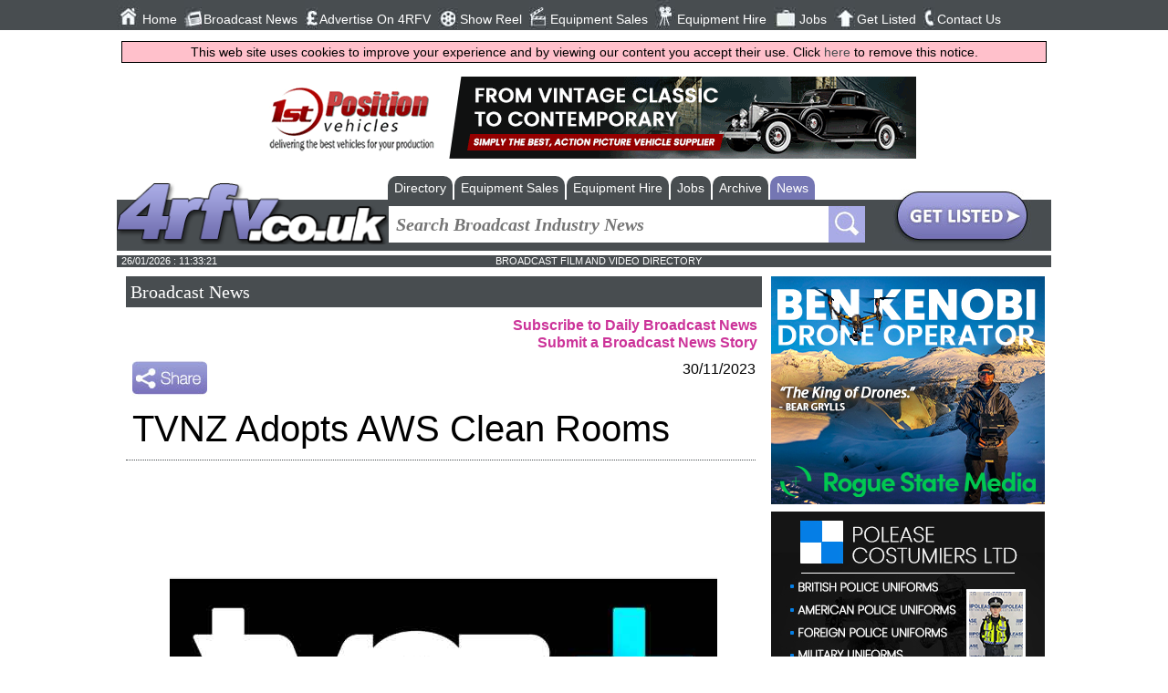

--- FILE ---
content_type: text/html; charset=utf-8
request_url: https://www.4rfv.co.uk/industrynews/302912/tvnz_adopts_aws_clean_rooms
body_size: 10941
content:



<!DOCTYPE html>
<html xmlns="http://www.w3.org/1999/xhtml" xml:lang="en-GB" lang="en-GB">
<head>
    <script src="//ajax.googleapis.com/ajax/libs/jquery/1.11.2/jquery.min.js"></script>
    <link href="/includes/all.css" rel="stylesheet" type="text/css" /><link href="/includes/pushy.css" rel="stylesheet" />
    <script src="/includes/pushy.min.js"></script>
    <script src="/includes/modernizr.custom.71422.js"></script>
    <script src="/includes/main.js"></script>

    <meta charset="UTF-8" /><meta name="viewport" content="width=device-width, initial-scale=1" /><title>
	TVNZ Adopts AWS Clean Rooms - UK Broadcast News | 30/11/2023
</title><link rel="stylesheet" href="https://maxcdn.bootstrapcdn.com/font-awesome/4.5.0/css/font-awesome.min.css" /><link rel="alternate" type="application/rss+xml" title="Regional Film &amp; Video News Feed" href="/broadcast_news_rss.aspx" /><link rel="icon" type="image/png" href="/4rfv_favicon.png" /><meta name="verify-v1" content="39xPzhxXLHaHegfVavApi0pw+kQ2WbwudB1EQPxTr2Y=" /><meta name="referrer" content="unsafe-url" />
    <link rel="stylesheet" href="https://maxcdn.bootstrapcdn.com/font-awesome/4.3.0/css/font-awesome.min.css" />
    
    <script type="application/ld+json">{"@context":"http://schema.org","@type":"NewsArticle","publisher":{"name":"Flagship Media Group Lmited","@type": "Organization","logo":{"@type": "ImageObject","url":"http://www.4rfv.co.uk/images/4rfv_logo.png"}},"image":{"@type": "ImageObject","url":"http://www.4rfv.co.uk/newsimages/1_302912_AWS.jpg","height":"0","width":"0" },"author":"Colleen Dornan","datePublished":"2023-11-30 00:00:00","dateModified":"2023-11-30 00:00:00","headline":"TVNZ Adopts AWS Clean Rooms","mainEntityOfPage":{"@type":"WebPage" ,"url":"http://www.4rfv.co.uk" }}</script>

    <!-- Google tag (gtag.js) -->
<script async src="https://www.googletagmanager.com/gtag/js?id=G-N7M8EL8772"></script>
<script>
    window.dataLayer = window.dataLayer || [];
    function gtag() { dataLayer.push(arguments); }
    gtag('js', new Date());

    gtag('config', 'G-N7M8EL8772');
</script>
        <!-- Global site tag (gtag.js) - Google Analytics -->
    <script async src="https://www.googletagmanager.com/gtag/js?id=UA-569416-2"></script>
    <script>
        window.dataLayer = window.dataLayer || [];
        function gtag() { dataLayer.push(arguments); }
        gtag('js', new Date());

        gtag('config', 'UA-569416-2');
    </script>
<meta name="description" content="At AWS re:Invent, Amazon Web Services (AWS) has announced that Television New Zealand (TVNZ), New Zealand&#39;s state-owned, commercially funded television bro" /></head>
    

<body>
    <header class="pushy-left" id="mainNavigation" style="display: none;">

        <nav class="mainnav">
            <ul>
                <li>
                    <div class="navImage"><img src="/images/img_01.jpg" alt="Home Button" /></div><a href="/">Home</a></li>
                <li>
                    <div class="navImage"><img src="/images/img_02.jpg" alt="Broadcast News Button" /></div><a href="/broadcast_news.aspx">Broadcast News</a></li>
                <li>
                    <div class="navImage"><img src="/images/img_04.jpg" alt="Advertise On 4RFV Button" /></div><a href="/adrates.aspx">Advertise On 4RFV</a></li>
                <li>
                    <div class="navImage"><img src="/images/img_18.jpg" alt="Show Reel Button" /></div><a href="/showreels.aspx">Show Reel</a></li>
                <li>
                    <div class="navImage"><img src="/images/img_06.jpg" alt="Equipment Sales Button" /></div><a href="/equipment_sales_hire.aspx?equipsoh=sale">Equipment Sales</a></li>
                <li>
                    <div class="navImage"><img src="/images/img_08.jpg" alt="Equipment Hire Button" /></div><a href="/equipment_sales_hire.aspx?equipsoh=hire">Equipment Hire</a></li>
                <li>
                    <div class="navImage"><img src="/images/img_10.jpg" alt="Jobs Button" /></div><a href="/broadcast_jobs.aspx">Jobs</a></li>
                <li>
                    <div class="navImage"><img src="/images/img_14.jpg" alt="Get Listed Button" /></div><a href="/submitsite.aspx">Get Listed</a></li>
                <li>
                    <div class="navImage"><img src="/images/img_16.jpg" alt="Contact Us Button" /></div><a href="/contact.aspx">Contact Us</a></li>
                
            </ul>

            <ul class="socialnav">
                <li><a href="https://twitter.com/4BroadcastNews" target="w">
                    <img src="/images/img_20.jpg" alt="Twitter Button" /></a></li>
                <li><a href="https://www.facebook.com/4rfv.co.uk?fref=ts" target="w">
                    <img src="/images/img_22.jpg" alt="Facebook Button" /></a></li>
                <li><a href="https://plus.google.com/u/0/b/107233644779161141293/107233644779161141293/posts " target="w">
                    <img src="/images/img_24.jpg" alt="Google Plus Button" /></a></li>
                <li><a href="/broadcast_news_rss.aspx" target="w">
                    <img src="/images/img_26.jpg" alt="Broadcast News RSS Button" /></a></li>
                <li>
                     <script type="text/javascript">var addthis_config = { "data_track_clickback": true };</script>
                <a class="addthis_button_expanded" href="http://www.addthis.com/bookmark.php?v=250&amp;username=4rfvaddthis">
                    <img src="/images/share2.jpg" alt="Bookmark and Share" style="height: 21px; margin-top:8px; margin-left:2px;"></a>
                    </li>
            </ul>
            <!-- END OF SOCIALNAV -->
        </nav>
        <!-- END OF MAINNAV -->

    </header>
    <div class="site-overlay" style="height: 0px;"></div>


    <div class="content" id="mainContent">
         <div class="menubtn">
            <img src="/images/burgerIcon.png" alt="4rfv Mobile Navigation Menu" /><span>Menu</span>
        </div>
        <div id="pageMastHead">
            <div class="banner">
                <a href='https://www.1stpositionvehicles.co.uk/' rel='nofollow' target='w'><img src='/advnew/500ba.gif' onclick="tAjax('^banc:500|')" alt='1st Position Action Vehicles' /></a>
            </div>
            <!-- END OF BANNER -->

            <div class="logo-wrap">
                <div class="logoformobile">
                    <a href="/">
                        <img src="/images/4rfv_logo.png" alt="4RFV : Broadcast, Film, Television and Production directory and news service" /></a>
                </div>
            </div>
            <!-- END OF LOGO -->

            <div class="secondheader">

                <!-- SEARCH NAV TABS -->
                <div class="searchnav-tabs" id="searchnav-tabs" style="display: none;">
                    
                        
                                <ul>
                                    
                                <li><a href="/broadcast_directory.aspx">Directory</a></li>
                            
                                <li><a href="/equipment_sales_hire.aspx?equipsoh=sale">Equipment Sales</a></li>
                            
                                <li><a href="/equipment_sales_hire.aspx?equipsoh=hire">Equipment Hire</a></li>
                            
                                <li><a href="/broadcast_jobs.aspx">Jobs</a></li>
                            
                                <li><a href="/broadcast_news_archive.aspx">Archive</a></li>
                            
                                <li class='active-tab'><a href="/broadcast_news.aspx">News</a></li>
                            
                                </ul>
                            
                </div>
                <!-- END OF SEARCH NAV TABS -->



                <div class="searchnav">
                    <div class="logo-wrap">
                        <div class="logo">
                            <a href="/">
                                <img src="/images/4rfv_logo.png" alt="4rfv Logo" /></a>
                        </div>
                    </div>
                    <!-- END OF LOGO -->

                    <div class="searchbar">
                        <form class="main-search-form" action="/broadcast_news_archive.aspx" method="get">
                            <input class="main-search-input" type="text" placeholder="Search Broadcast Industry News" value="" required name="newsSearchCriteria" id="mainFormSearchCriteria" />
                            
                            <button class="main-search-button" type="button" value="Search" onclick="form.submit();"></button>
                        </form>

                    </div>
                    <!-- END OF SEARCHBAR -->


                    <div class="getListedButton">
                        <a href="/submitsite.aspx">
                            <img src="/images/glbut.jpg" alt="Get Listed Button" /></a>
                    </div>
                    <!-- END OF GETLISTED BUTTON -->

                </div>
                <!-- END OF SEARCH NAV-->

            </div>
            <!-- END OF SECOND HEADER -->


            <div class="timedate">
                <div class="date" id="mastheadDate">
                </div>
                <div class="slogan">
                    BROADCAST FILM AND VIDEO DIRECTORY
                </div>
                <div class="temp">
                </div>
            </div>
            <div style="clear: both"></div>
            
    <script src="https://www.google.com/recaptcha/api.js" async defer></script>

        </div>
        <div class="main-content">
            
    <div style="width: 100%;">
        
            <div class="defaulttitle_generic">
                <h2>Broadcast News</h2>
            </div>
            <div class="news-subscribe">
                <a href="/broadcast_news_subscribe.aspx"><strong>Subscribe to Daily Broadcast News</strong></a><br />
                <a href="/submit_news.aspx"><strong>Submit a Broadcast News Story</strong></a>
            </div>
            <!-- AddThis Button BEGIN -->
            <div class="addthis_buttonWrapper">
                <script type="text/javascript">var addthis_config = { "data_track_clickback": true };</script>
                <a class="addthis_button" href="https://www.addthis.com/bookmark.php?v=250&amp;username=4rfvaddthis">
                    <img src="/images/share.jpg" alt="Bookmark and Share" style="border: 0" /></a><script
                        type="text/javascript" src="https://s7.addthis.com/js/250/addthis_widget.js#username=4rfvaddthis"></script>
            </div>
            <!-- AddThis Button END -->

            <div>
                <div class="news-date">
                    30/11/2023
                </div>
               <div class="news-title">
                    <h1>TVNZ Adopts AWS Clean Rooms</h1>
                </div>
                
                    <div class="news-image">
                        <img src='/newsimages/1_302912_AWS.jpg' alt="News Image" />
                    </div>
                
                <div class="news-story">
                    At AWS re:Invent, Amazon Web Services (AWS) has announced that Television New Zealand (TVNZ), New Zealand's state-owned, commercially funded television broadcaster, is the first media company in Aotearoa to adopt AWS Clean Rooms to transform the way it manages advertising. <br>
<br>
AWS Clean Rooms is an analytics service that helps companies across industries like advertising, media, and financial services more easily and securely collaborate on and analyze their combined customer datasets—without sharing or copying one another’s underlying data.<br>
<br>
In the global media and entertainment industry, 71% of consumers expect personalized interactions. Data collected directly by a content provider about its viewers and audience, like viewership metrics, engagement data, and viewer preferences, becomes increasingly valuable to advertisers and critical to delivering a personalized viewing experience. Protecting the privacy of this data is paramount to TVNZ, and AWS Clean Rooms helps the broadcaster achieve this. With viewer consent, TVNZ collects audience viewership data, including show preferences and viewing trends, and collaborates with its advertising partners, such as McDonald’s and media company OMD, to analyze these anonymized collective datasets in a protected environment. This generates unique customer insights, for example, identifying the types of programs McDonald’s customers watch on the TVNZ+ mobile app. These insights help TVNZ and their advertisers improve their advertising and media strategy, helping to drive audience engagement and more personalized advertising and loyalty programs.<br>
<br>
TVNZ also uses Amazon Personalise, a machine learning (ML) service that enables companies to create real-time personalised user experiences faster at scale, to recommend content based on individual viewing behaviors. For example, a viewer who watches a rugby documentary may receive recommendations to watch other sports shows or shows that are popular with other sports viewers.<br>
<br>
"If you want viewers to pay attention to your ads, you must show them personalized offers that resonate with their needs," said Rob Hutchinson, general manager of Digital, Commercial at TVNZ. "AWS Clean Rooms enables us to do this by working with our advertisers to deliver personalization while protecting customer data. Our advertising partners can set up AWS Clean Rooms at low cost in just a few minutes, creating an environment for us to collaborate and analyze data securely to drive innovations that excite our audiences. We're mindful of our requirements in this area, and we’re excited to be offering innovation while working in a future-fit and privacy-centric way."<br>
<br>
TVNZ's AWS solution gave us a new opportunity to provide a solution to the ongoing challenge of being able to anonymise and deploy McDonald's first party data across advertising channels," said Jen Hilliar, Business Director at OMD, New Zealand. "Analysing our collective data safely and effectively in the cloud helped us deliver more personalized and relevant ads to users. Both McDonald's and OMD are excited to be part of this first-to-market opportunity, and we look forward to achieving more advertising campaign goals together, paving the way for retaining McDonald's valued data in a safe environment."<br>
<br>
TVNZ worked with AWS Advanced Consulting Partner Slalom, a global technology consulting company, to implement AWS Clean Rooms. In just six weeks, Slalom understood the broadcaster’s requirements and deployed AWS Clean Rooms to enable TVNZ and its advertisers to deliver personalized content more securely and cost-effectively. Key to this was the ability to share data in a secure and modern data exchange environment that meets TVNZ’s robust data governance and privacy policy, which prevents the broadcaster from accessing advertisers’ private consumer data.<br>
<br>
"Advertisers are searching for ways to personalize engagement with consumers, and the solution we’ve built for TVNZ using AWS Clean Rooms provides this," said Rio Longacre, global lead for Advertising and Marketing Transformation at Slalom. "This six-week project was a fantastic experience for our team, and we are proud to be working with TVNZ and AWS to bring personalized advertising to the New Zealand market. So many global brands have signed up as advertisers for the pilot, demonstrating the incredible opportunity for broadcasters, like TVNZ, to be a leader in this space."<br>
<br>
"Broadcasters globally have been using the cloud and data analytics to deliver fresh content and a more personalized viewing experience," said Tiffany Bloomquist, country manager of Commercial Sector at AWS New Zealand. "TVNZ is the first media company in New Zealand to benefit from the secure data-collaboration capabilities that AWS Clean Rooms delivers, making data analysis easy and transparent, driving advertising success without compromising data protection."<br>
<br>
<i><A HREF= 'https://aws.amazon.com' TARGET = '_NEW'>aws.amazon.com</A></i>
                </div>
            </div>

            
                <div style="text-align: center;">
                    <a onclick="tAjax('^newsic:11334|');" href='https://vmedia.digital' target="w">
                        <img src='/logo/11334_news2.gif' alt="VMI.TV Ltd" /></a><br />
                    <br />
                </div>
            

        

        
        <div class="news-topStory-title defaulttitle">
            <h2><strong>
                Top Related Stories<br/>Click <a href='/broadcast_news.aspx'>here</a> for the latest broadcast news stories.</strong></h2>
        </div>

        
                <div class="news-topStories">
            

                <div class="DefaultRoundedCornerBox">
                    <div class="DefaultRoundedCornerBox-image">
                        
                            <div class="DefaultRoundedCornerBox-image" style="width: 120px; height: 90px; background-image: url('/newsimages/t_1_300152_AWS.jpg'); background-size: cover; background-position: center;">
                            </div>
                        
                    </div>
                    <div class="DefaultRoundedCornerBox-info">

                        08/09/2023
                        <br />
                        <a href="/industrynews/300152/aws_unveils_aws_for_media_entertainment" class="textlink-generic">AWS Unveils AWS For Media & Entertainment</a>
                        <br />
                        Amazon Web Services (AWS) is launching an AWS for Media & Entertainment (AWS for M&E) solution area focused on monetization. Through a combination of 
                    </div>
                </div>

            

                <div class="DefaultRoundedCornerBox">
                    <div class="DefaultRoundedCornerBox-image">
                        
                            <div class="DefaultRoundedCornerBox-image" style="width: 120px; height: 90px; background-image: url('/newsimages/t_1_287086_Zixi.jpg'); background-size: cover; background-position: center;">
                            </div>
                        
                    </div>
                    <div class="DefaultRoundedCornerBox-info">

                        01/07/2022
                        <br />
                        <a href="/industrynews/287086/zixi_builds_on_its_existing_work_with_aws" class="textlink-generic">Zixi Builds On Its Existing Work With AWS</a>
                        <br />
                        Zixi has announced that the company is building on its existing work with Amazon Web Services (AWS) by launching in AWS Marketplace. The Software-Defi
                    </div>
                </div>

            

                <div class="DefaultRoundedCornerBox">
                    <div class="DefaultRoundedCornerBox-image">
                        
                            <div class="DefaultRoundedCornerBox-image" style="width: 120px; height: 90px; background-image: url('/newsimages/t_1_221815_VMI-Data-Recovery.jpg'); background-size: cover; background-position: center;">
                            </div>
                        
                    </div>
                    <div class="DefaultRoundedCornerBox-info">

                        10/11/2016
                        <br />
                        <a href="/industrynews/221815/best_practice_for_avoiding_data_loss" class="textlink-generic">Best Practice For Avoiding Data Loss</a>
                        <br />
                        We all know the importance of the data and footage we shoot, either for yourself or for that important client, writes Barry Bassett, VMI, and Grant Wo
                    </div>
                </div>

            

                <div class="DefaultRoundedCornerBox">
                    <div class="DefaultRoundedCornerBox-image">
                        
                            <div class="DefaultRoundedCornerBox-image" style="width: 120px; height: 90px; background-image: url('/newsimages/t_1_313426_Databee.jpg'); background-size: cover; background-position: center;">
                            </div>
                        
                    </div>
                    <div class="DefaultRoundedCornerBox-info">

                        07/11/2024
                        <br />
                        <a href="/industrynews/313426/databee_achieves_aws_security_competency_status" class="textlink-generic">DataBee Achieves AWS Security Competency Status</a>
                        <br />
                        DataBee®, from Comcast Technology Solutions (CTS), has achieved Amazon Web Services (AWS) Security Competency status in Threat Detection and Response.
                    </div>
                </div>

            

                <div class="DefaultRoundedCornerBox">
                    <div class="DefaultRoundedCornerBox-image">
                        
                            <div class="DefaultRoundedCornerBox-image" style="width: 120px; height: 90px; background-image: url('/newsimages/t_1_280934_Zixi.jpg'); background-size: cover; background-position: center;">
                            </div>
                        
                    </div>
                    <div class="DefaultRoundedCornerBox-info">

                        07/12/2021
                        <br />
                        <a href="/industrynews/280934/zixi_integrates_aws_cloud_digital_interface_and_aws_elemental_link" class="textlink-generic">Zixi Integrates AWS Cloud Digital Interface And AWS Elemental Link</a>
                        <br />
                        Zixi has announced that the company is building on its existing work with Amazon Web Services (AWS) by integrating AWS Cloud Digital Interface (CDI) a
                    </div>
                </div>

            

                <div class="DefaultRoundedCornerBox">
                    <div class="DefaultRoundedCornerBox-image">
                        
                            <div class="DefaultRoundedCornerBox-image" style="width: 120px; height: 90px; background-image: url('/newsimages/t_1_290465_CobaltIron.jpg'); background-size: cover; background-position: center;">
                            </div>
                        
                    </div>
                    <div class="DefaultRoundedCornerBox-info">

                        19/10/2022
                        <br />
                        <a href="/industrynews/290465/cobalt_iron_s_free_data_protection_maturity_assessment_now_available" class="textlink-generic">Cobalt Iron's Free Data Protection Maturity Assessment Now Available</a>
                        <br />
                        Cobalt Iron Inc. has announced the availability of its free Data Protection Maturity Assessment created in partnership with independent data center an
                    </div>
                </div>

            

                <div class="DefaultRoundedCornerBox">
                    <div class="DefaultRoundedCornerBox-image">
                        
                            <div class="DefaultRoundedCornerBox-image" style="width: 120px; height: 90px; background-image: url('/newsimages/t_1_270128_BannisterLake.jpg'); background-size: cover; background-position: center;">
                            </div>
                        
                    </div>
                    <div class="DefaultRoundedCornerBox-info">

                        04/02/2020
                        <br />
                        <a href="/industrynews/270128/bannister_lake_partners_with_roadify_transit" class="textlink-generic">Bannister Lake Partners With Roadify Transit</a>
                        <br />
                        Bannister Lake has entered into a partnership with Brooklyn-based data aggregator and distributor, Roadify Transit. Roadify specialises in capturing l
                    </div>
                </div>

            

                <div class="DefaultRoundedCornerBox">
                    <div class="DefaultRoundedCornerBox-image">
                        
                            <div class="DefaultRoundedCornerBox-image" style="width: 120px; height: 90px; background-image: url('/newsimages/t_1_296006_CobaltIron.jpg'); background-size: cover; background-position: center;">
                            </div>
                        
                    </div>
                    <div class="DefaultRoundedCornerBox-info">

                        14/04/2023
                        <br />
                        <a href="/industrynews/296006/cobalt_iron_updates_compass_enterprise_saas_backup_platform" class="textlink-generic">Cobalt Iron Updates Compass® Enterprise SaaS Backup Platform</a>
                        <br />
                        Cobalt Iron has updated its Compass® enterprise SaaS backup platform with new data governance capabilities comprising policy-based controls and an app
                    </div>
                </div>

            

                <div class="DefaultRoundedCornerBox">
                    <div class="DefaultRoundedCornerBox-image">
                        
                            <div class="DefaultRoundedCornerBox-image" style="width: 120px; height: 90px; background-image: url('/newsimages/t_1_297913_CobaltIron.jpg'); background-size: cover; background-position: center;">
                            </div>
                        
                    </div>
                    <div class="DefaultRoundedCornerBox-info">

                        15/06/2023
                        <br />
                        <a href="/industrynews/297913/cobalt_iron_receives_patent_on_its_policy_driven_data_cyber_inspection_policy" class="textlink-generic">Cobalt Iron Receives Patent On Its Policy-Driven Data Cyber Inspection Policy</a>
                        <br />
                        Cobalt Iron Inc. has received a patent on its adaptive, policy-driven data cyber inspection technology. U.S. patent 11663362, granted on 30 May, intro
                    </div>
                </div>

            

                <div class="DefaultRoundedCornerBox">
                    <div class="DefaultRoundedCornerBox-image">
                        
                            <div class="DefaultRoundedCornerBox-image" style="width: 120px; height: 90px; background-image: url('/newsimages/t_1_237967_Greg-Loose.jpg'); background-size: cover; background-position: center;">
                            </div>
                        
                    </div>
                    <div class="DefaultRoundedCornerBox-info">

                        20/11/2017
                        <br />
                        <a href="/industrynews/237967/wazee_digital_staff_to_co_present_at_aws_re_invent_2017" class="textlink-generic">Wazee Digital Staff To Co-Present At AWS re:Invent 2017</a>
                        <br />
                        Brian Noecker, VP of Information Systems and Services, and Greg Loose, Chief Technology Officer, at Wazee Digital are to present at AWS re:Invent 2017
                    </div>
                </div>

            

                <div class="DefaultRoundedCornerBox">
                    <div class="DefaultRoundedCornerBox-image">
                        
                            <div class="DefaultRoundedCornerBox-image" style="width: 120px; height: 90px; background-image: url('/newsimages/t_1_299660_Pixellot.jpg'); background-size: cover; background-position: center;">
                            </div>
                        
                    </div>
                    <div class="DefaultRoundedCornerBox-info">

                        18/08/2023
                        <br />
                        <a href="/industrynews/299660/pixellot_declares_new_status_as_an_aws_technology_partner" class="textlink-generic">Pixellot Declares New Status As An AWS Technology Partner</a>
                        <br />
                        Pixellot has declared its new status as an Amazon Web Services (AWS) Technology Partner on the Independent Software Vendor (ISV) Partner Path, followi
                    </div>
                </div>

            

                <div class="DefaultRoundedCornerBox">
                    <div class="DefaultRoundedCornerBox-image">
                        
                            <div class="DefaultRoundedCornerBox-image" style="width: 120px; height: 90px; background-image: url('/newsimages/t_1_257611_BannisterLake.jpg'); background-size: cover; background-position: center;">
                            </div>
                        
                    </div>
                    <div class="DefaultRoundedCornerBox-info">

                        28/03/2019
                        <br />
                        <a href="/industrynews/257611/bannister_lake_to_embrace_ndi_workflow" class="textlink-generic">Bannister Lake To Embrace NDI® Workflow</a>
                        <br />
                        Bannister Lake is to embrace the NDI® workflow with its powerful Chameleon data aggregation solution. For producers working within the NDI ecosystem, 
                    </div>
                </div>

            

                <div class="DefaultRoundedCornerBox">
                    <div class="DefaultRoundedCornerBox-image">
                        
                            <div class="DefaultRoundedCornerBox-image" style="width: 120px; height: 90px; background-image: url('/graphics/stock_info.jpg'); background-size: cover; background-position: center;">
                            </div>
                        
                    </div>
                    <div class="DefaultRoundedCornerBox-info">

                        14/11/2006
                        <br />
                        <a href="/industrynews/56800/rohde_schwarz_s_dvb_h_proving_to_be_a_cost_effective_way_of_broadcasting" class="textlink-generic">Rohde & Schwarz's DVB-H Proving To Be A Cost Effective Way Of Broadcasting</a>
                        <br />
                        Rohde & Schwarz’s DVB-H playout with statistical multiplex for playout centers provides operators with increased capacities and allows them to broadca
                    </div>
                </div>

            

                <div class="DefaultRoundedCornerBox">
                    <div class="DefaultRoundedCornerBox-image">
                        
                            <div class="DefaultRoundedCornerBox-image" style="width: 120px; height: 90px; background-image: url('/newsimages/t_1_315611_cobaltiron.jpg'); background-size: cover; background-position: center;">
                            </div>
                        
                    </div>
                    <div class="DefaultRoundedCornerBox-info">

                        27/01/2025
                        <br />
                        <a href="/industrynews/315611/cobalt_iron_granted_u_s_patent" class="textlink-generic">Cobalt Iron Granted U.S. Patent</a>
                        <br />
                        Cobalt Iron has been granted a U.S. patent for its technology for cyber event analytics and automated security optimisations. U.S. Patent Office paten
                    </div>
                </div>

            

                <div class="DefaultRoundedCornerBox">
                    <div class="DefaultRoundedCornerBox-image">
                        
                            <div class="DefaultRoundedCornerBox-image" style="width: 120px; height: 90px; background-image: url('/newsimages/t_1_267316_Amazon.jpg'); background-size: cover; background-position: center;">
                            </div>
                        
                    </div>
                    <div class="DefaultRoundedCornerBox-info">

                        19/11/2019
                        <br />
                        <a href="/industrynews/267316/network_10_selects_aws_media_services" class="textlink-generic">Network 10 Selects AWS Media Services</a>
                        <br />
                        Amazon Web Services, Inc. (AWS) has announced that Network 10, one of Australia's largest television networks, has selected AWS Media Services to supp
                    </div>
                </div>

            
                </div>
            

        <div class="fullwidth bottomMarg"><div class="defaultButton right"><i class="fa fa-globe"></i><a href="/international-broadcast-news">More News From Around The Web</a></div></div>

        <div style="clear: both"></div>
    </div>

        </div>

            

            
                <div class="mpus">
                    <div id="rightButs">
                        <a onclick="tAjax(&#39;^mpuc:484|&#39;);" rel="nofollow" href="https://drone-filming.com/" target="w"><img src="/advnew/484bul.jpg" alt="Rogue State Media Aerial Filming" /></a><a onclick="tAjax(&#39;^mpuc:483|&#39;);" rel="nofollow" href="https://www.tvcostumehire.co.uk/" target="w"><img src="/advnew/483bul.jpg" alt="Polease - Police Extras Uniforms &amp; Props" /></a><a onclick="tAjax(&#39;^mpuc:482|&#39;);" rel="nofollow" href="https://www.rebelsafety.co.uk/" target="w"><img src="/advnew/482bul.jpg" alt="Rebel Safety" /></a><a onclick="tAjax(&#39;^mpuc:478|&#39;);" rel="nofollow" href="https://trevorhowsam.com/" target="w"><img src="/advnew/478bul.jpg" alt="Button" /></a><a onclick="tAjax(&#39;^mpuc:476|&#39;);" rel="nofollow" href="https://www.bhbroadcast.co.uk/" target="w"><img src="/advnew/476bul.jpg" alt="Barton Hodges Broadcast Ltd" /></a><a onclick="tAjax(&#39;^mpuc:475|&#39;);" rel="nofollow" href="https://aquifer.film/studio-hire-london/" target="w"><img src="/advnew/475bul.jpg" alt="Aquifer Film Studio" /></a><a onclick="tAjax(&#39;^mpuc:471|&#39;);" rel="nofollow" href="https://www.1st4film.com" target="w"><img src="/advnew/471bul.jpg" alt="1st4film.com" /></a><a onclick="tAjax(&#39;^mpuc:465|&#39;);" rel="nofollow" href="https://www.cateringdynamics.com" target="w"><img src="/advnew/465bul.jpg" alt="Button" /></a><a onclick="tAjax(&#39;^mpuc:463|&#39;);" rel="nofollow" href="https://urbanpawsireland.com/" target="w"><img src="/advnew/463bul.jpg" alt="Urban Paws Ireland" /></a><a onclick="tAjax(&#39;^mpuc:462|&#39;);" rel="nofollow" href="https://www.4rfv.co.uk/c/56014/location-two-location" target="w"><img src="/advnew/462bul.jpg" alt="Location Two Location" /></a>
                    </div>
                </div>
            
        
        
        <!-- END OF MPUS -->

    </div>

    <footer>
        


        <div class="footer-holder">


            <div class="footercolumn">
                <ul>
                    <li><a href="/broadcast_directory.aspx">Directory</a></li>
                    <li><a href="/customer/customer.aspx">Customer Login</a></li>
                    <li><a href="/categories.aspx">Categories</a></li>
                </ul>
            </div>

            <div class="footercolumn">
                <ul>
                    <li><a href="/whats_new.aspx">Whats New</a></li>
                    <li><a href="/adrates.aspx">Advertising Opportunities</a></li>
                </ul>
            </div>

            <div class="footercolumn-social">
                <ul>
                    <li>
                        <img src="/images/footer1.jpg" alt="Follow Us On Facebook" /><a href="https://www.facebook.com/4rfv.co.uk?fref=ts">Follow us on Facebook</a></li>
                    <li>
                        <img src="/images/footer3.jpg" alt="Follow Us On Twitter" /><a href="https://twitter.com/4BroadcastNews">Follow us on Twitter</a></li>
                </ul>
            </div>
            <div class="footercolumn-social">
                <ul>
                    <li>
                        <img src="/images/footer2.jpg" alt="Sign Up to Our Newsletter" /><a href="/broadcast_news_subscribe.aspx">Sign up to our Newsletters</a></li>
                </ul>
            </div>
            <div class="footer_address">
                Flagship Media Group Ltd, Unit C3, 6 Westbank Drive, Belfast, BT3 9LA, Northern Ireland<br />
                Tel : (028) 90319008
            </div>
        </div>

    </footer>
    <div style="width:100%;"><img class="tandcs" src="/images/TandCs.gif" alt="terms and conditions"/></div>
    
    <div id="jLog" style="width: 100%; word-break: break-all;"></div>
        
    

    <script>window.onload = function () {
    kickOff();
    }
    </script>
    <script>tAjax('^bot:1|^news:302912|^newsiv:11334|^pageset:news|^mpu:484,483,482,478,476,475,471,465,463,462,|^ban:500|^dt:20260126113239|^sesh:gzlyjzqipf3ktla0rjpbgimg|^agent:Mozilla%2f5.0+(Macintosh%253B+Intel+Mac+OS+X+10_15_7)+AppleWebKit%2f537.36+(KHTML+like+Gecko)+Chrome%2f131.0.0.0+Safari%2f537.36%253B+ClaudeBot%2f1.0%253B+%2bclaudebot%40anthropic.com)|');</script>
</body>
</html>
